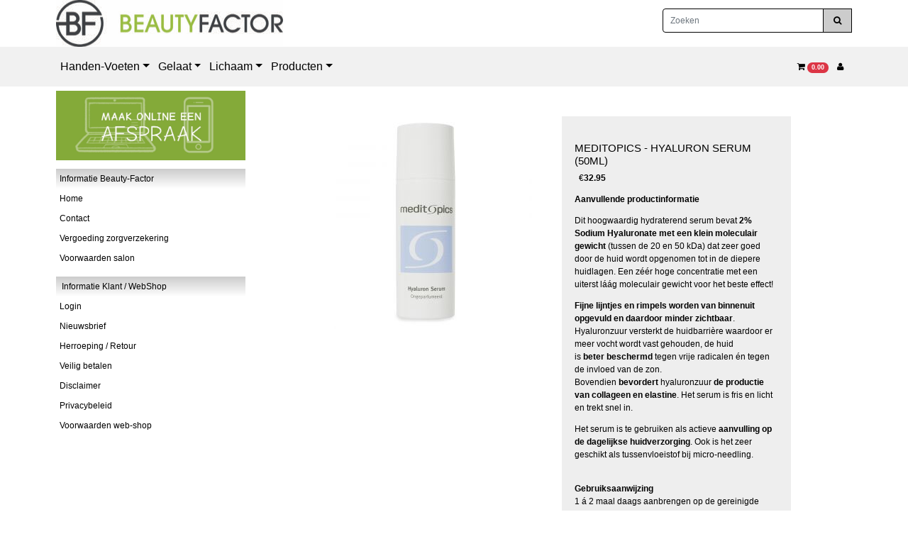

--- FILE ---
content_type: text/html; charset=UTF-8
request_url: https://beauty-factor.nl/meditopics-hyaluron-serum-50ml/
body_size: 6101
content:
<!DOCTYPE HTML>
<html lang="nl-NL" prefix="og: http://ogp.me/ns#">
<head>
    <title>Meditopics - Hyaluron serum (50ml) - www.beauty-factor.nl</title>
    <meta http-equiv="Content-Type" content="text/html; charset=utf-8" />
    <meta name="viewport" content="width=device-width, initial-scale=1.0">
    <meta name="keywords" content="" />
    <meta name="description" content="H&eacute;t beautycenter in de Reeshof, dat bewust kiest voor het hoogst haalbare!!"/>
    <script type="application/ld+json" id="shopReview">
		{
				"@context":"https://schema.org",
				"@type":"Organization",
				"url":"https://beauty-factor.nl",
					"sameAs":[
							"",
							"https://twitter.com/"
					],
					"name":"Beauty-Factor",
					"logo":"https://beauty-factor.nl/files/10890/afbeeldingen/logo.jpeg",
					"telephone": "013-5700822",
					"address": {
				    	"@type": "PostalAddress",
					    "streetAddress": "Bijsterveldenlaan 177",
					    "addressLocality": "Tilburg",
					    "postalCode": "5045 ZS",
					    "addressCountry": "Nederland"
					},
					"aggregateRating": {
			            "@type": "AggregateRating",
			            "ratingValue": "10",
			            "bestRating": "10",
			            "worstRating": "1",
			            "reviewCount": "2"
			          }
		}
		</script>
    <link rel="stylesheet" type="text/css" href="https://cdn.gratiswebshopbeginnen.nl/css/bootstrap.min.css" />
		<link rel="stylesheet" type="text/css" href="/files/10890/css/styleresponsive.css?v2" />
    <script type="text/javascript" src="https://code.jquery.com/jquery-latest.min.js"></script>
    <link rel="shortcut icon" href="https://beauty-factor.nl/files/10890/favicon/favicon.ico"  type="image/x-icon">
    <link rel="stylesheet" href="/assets/plugins/font-awesome/css/font-awesome.min.css" /><meta name="robots" content="all"><link rel="canonical" href="https://beauty-factor.nl/meditopics-hyaluron-serum-50ml/" /><meta property="og:locale" content="nl_NL" />
	<meta property="og:title" content="Meditopics - Hyaluron serum (50ml) - www.beauty-factor.nl">
    <meta property="og:description" content="H&eacute;t beautycenter in de Reeshof, dat bewust kiest voor het hoogst haalbare!!">
    <meta property="og:url" content="https://beauty-factor.nl/meditopics-hyaluron-serum-50ml/">
    <meta property="og:site_name" content="www.beauty-factor.nl"><meta property="og:image" content="https://beauty-factor.nl/files/10890/webshopartikelen/2921674/meditopics_hyaluron_serum.jpg">
		    <meta property="og:type" content="product">
		    <meta property="og:price:amount" content="32.95" />
		    <meta property="og:price:currency" content="EUR" /><meta name="twitter:card" content="summary_large_image"/><meta name="twitter:description" content="H&eacute;t beautycenter in de Reeshof, dat bewust kiest voor het hoogst haalbare!!"/><meta name="twitter:title" content="Meditopics - Hyaluron serum (50ml) - www.beauty-factor.nl"/><meta name="twitter:domain" content="www.beauty-factor.nl"/><meta name="twitter:image:src" content="https://beauty-factor.nl/files/10890/webshopartikelen/2921674/meditopics_hyaluron_serum.jpg" /><meta itemprop="name" content="Meditopics - Hyaluron serum (50ml) - www.beauty-factor.nl"><meta itemprop="description" content="H&eacute;t beautycenter in de Reeshof, dat bewust kiest voor het hoogst haalbare!!"><meta itemprop="image" content="https://beauty-factor.nl/files/10890/webshopartikelen/2921674/meditopics_hyaluron_serum.jpg"><link rel="alternate" type="application/rss+xml" title="Meditopics - Hyaluron serum (50ml) - www.beauty-factor.nl" href="https://beauty-factor.nl/meditopics-hyaluron-serum-50ml/feed/"/>
    
</head>
<body>

   

<div class="container">
   <div class="row">
      <div class="col-lg-9">
                     <a class="navbar-brand" href="/"><img border="0" src="https://beauty-factor.nl/files/10890/afbeeldingen/logo.jpeg" alt="Meditopics - Hyaluron serum (50ml) - www.beauty-factor.nl" title="Meditopics - Hyaluron serum (50ml) - www.beauty-factor.nl" class="img-fluid"></a>
               </div>
      <div class="col-lg-3">
         <form class="pt-3" role="search" method="post" action="/zoeken/">
            <div class="input-group">
               <input type="text" class="form-control" placeholder="Zoeken" name="string" aria-label="Zoeken" aria-describedby="Zoeken">
               <button class="btn menubuttons" type="submit" id="button-addon2"><span class="fa fa-fw fa-search"></span></button>
            </div>
         </form>
     </div>
   </div>

</div>

<!-- Navbar -->
<nav class="navbar navbar-expand-lg menutop">
   <div class="container">
      <button class="navbar-toggler" type="button" data-bs-toggle="collapse" data-bs-target="#navbarsExample07" aria-controls="navbarsExample07" aria-expanded="false" aria-label="Toggle navigation">
         <i class="fa fa-bars" aria-hidden="true"></i>
      </button>

      <div class="collapse navbar-collapse" id="navbarsExample07">
         <ul class="navbar-nav me-auto mb-2 mb-lg-0">
                                             <li class="nav-item dropdown menutop">
                     <a class="nav-link dropdown-toggle menutopTekst menuhover ps-2" href="#" data-bs-toggle="dropdown" aria-expanded="false">Handen-Voeten</a>
                     <ul class="dropdown-menu menutop">
                                                   <a class="dropdown-item menutopTekst p-2 ps-4" href="/handen-voeten/handen/">Handen</a>
                                                   <a class="dropdown-item menutopTekst p-2 ps-4" href="/handen-voeten/voeten/">Voeten</a>
                                             </ul>
                  </li>
                                                            <li class="nav-item dropdown menutop">
                     <a class="nav-link dropdown-toggle menutopTekst menuhover ps-2" href="#" data-bs-toggle="dropdown" aria-expanded="false">Gelaat</a>
                     <ul class="dropdown-menu menutop">
                                                   <a class="dropdown-item menutopTekst p-2 ps-4" href="/gelaat/monu/">Huidverzorging</a>
                                                   <a class="dropdown-item menutopTekst p-2 ps-4" href="/gelaat/wimpers/">Wimpers en Wenkbrauwen</a>
                                                   <a class="dropdown-item menutopTekst p-2 ps-4" href="/gelaat/permanent-make-up/">Permanent Make-up</a>
                                                   <a class="dropdown-item menutopTekst p-2 ps-4" href="/gelaat/injectables-botox/">Injectables / Botox</a>
                                                   <a class="dropdown-item menutopTekst p-2 ps-4" href="/gelaat/carbon-laser-peeling/">Carbon laser peeling</a>
                                                   <a class="dropdown-item menutopTekst p-2 ps-4" href="/gelaat/glycolzuurpeeling/">Glycolzuurpeeling</a>
                                                   <a class="dropdown-item menutopTekst p-2 ps-4" href="/gelaat/microdermabrasie/">Microdermabrasie</a>
                                                   <a class="dropdown-item menutopTekst p-2 ps-4" href="/gelaat/huidoneffenheden-verwijderen/">Huidoneffenheden verwijderen</a>
                                             </ul>
                  </li>
                                                            <li class="nav-item dropdown menutop">
                     <a class="nav-link dropdown-toggle menutopTekst menuhover ps-2" href="#" data-bs-toggle="dropdown" aria-expanded="false">Lichaam</a>
                     <ul class="dropdown-menu menutop">
                                                   <a class="dropdown-item menutopTekst p-2 ps-4" href="/lichaamcd05b2c87bcb59c58e20501bccf90966/harsen/">Harsen</a>
                                                   <a class="dropdown-item menutopTekst p-2 ps-4" href="/lichaamcd05b2c87bcb59c58e20501bccf90966/tatoeage-verwijderen/">Tatoeage verwijderen</a>
                                                   <a class="dropdown-item menutopTekst p-2 ps-4" href="/lichaamcd05b2c87bcb59c58e20501bccf90966/laser-ontharen/">Laser ontharen</a>
                                             </ul>
                  </li>
                                                            <li class="nav-item dropdown menutop">
                     <a class="nav-link dropdown-toggle menutopTekst menuhover ps-2" href="#" data-bs-toggle="dropdown" aria-expanded="false">Producten</a>
                     <ul class="dropdown-menu menutop">
                                                   <a class="dropdown-item menutopTekst p-2 ps-4" href="/producten/cadeaubonnen/">Cadeaubonnen</a>
                                                   <a class="dropdown-item menutopTekst p-2 ps-4" href="/producten/fat-forest/">Fat Forest</a>
                                                   <a class="dropdown-item menutopTekst p-2 ps-4" href="/producten/parfum/">Parfum</a>
                                                   <a class="dropdown-item menutopTekst p-2 ps-4" href="/producten/wasparfum/">Wasparfum</a>
                                                   <a class="dropdown-item menutopTekst p-2 ps-4" href="/producten/spray-tanning/">Spray Tanning</a>
                                                   <a class="dropdown-item menutopTekst p-2 ps-4" href="/producten/tanden-bleken/">Tanden bleken</a>
                                                   <a class="dropdown-item menutopTekst p-2 ps-4" href="/producten/zonbescherming/">Zonbescherming</a>
                                                   <a class="dropdown-item menutopTekst p-2 ps-4" href="/producten/handen085595432ce6da19ba2faa0e2941f174/">Handen</a>
                                                   <a class="dropdown-item menutopTekst p-2 ps-4" href="/producten/voeten422d3885bd804ed24c8d003321698bc2/">Voeten</a>
                                                   <a class="dropdown-item menutopTekst p-2 ps-4" href="/producten/ogen/">Ogen</a>
                                                   <a class="dropdown-item menutopTekst p-2 ps-4" href="/producten/reinigers/">Reinigers</a>
                                                   <a class="dropdown-item menutopTekst p-2 ps-4" href="/producten/toners/">Toners</a>
                                                   <a class="dropdown-item menutopTekst p-2 ps-4" href="/producten/peelings/">Peelings</a>
                                                   <a class="dropdown-item menutopTekst p-2 ps-4" href="/producten/moisturisers/">Moisturisers</a>
                                                   <a class="dropdown-item menutopTekst p-2 ps-4" href="/producten/special-care/">Special Care</a>
                                                   <a class="dropdown-item menutopTekst p-2 ps-4" href="/producten/lichaamc715eac36168d114e838b63b96c2ccdb/">Lichaam</a>
                                             </ul>
                  </li>
                           

         </ul>
      </div>

      <div class="d-flex align-items-center">
         <a class="text-reset me-3" href="/winkelwagen/">
            <i class="fa fa-shopping-cart"></i>
            <span class="badge rounded-pill badge-notification bg-danger">0.00</span>
         </a>

         <a class="text-reset me-3" href="/login/">
           <i class="fa fa-user"></i>
         </a>
      </div>
   </div>
</nav>


   <div class="container tabelmidden">
      <div class="row tabelmidden">
          
          <div class="col-md-3 d-none d-lg-block" style="background-color:#ffffff;">
             <aside class="asideleft mt-2 mb-3">
                  <div class="webshopmenu"><div class="bannermenu"><a href="https://beauty-factor.gobooky.nl/widget/afspraak-maken" target="_blank"><img class="img-fluid" src="https://beauty-factor.nl/files/10890/banners/maak-online-een-afspraak.jpg" alt="maak online een afspraak" title="maak online een afspraak" border="0" /></a></div></div><div class="margintop20 mt-3 webshopmenu"><div class="list-group margintop webshopmenu">
			<div class="headermenu header">Informatie Beauty-Factor</div>
			<a class="list-group-item border-0 webshopmenu menuhover" href="https://beauty-factor.nl/home/" title="Home"> Home</a><a class="list-group-item border-0 webshopmenu menuhover" href="https://beauty-factor.nl/contact/" title="Contact"> Contact</a><a class="list-group-item border-0 webshopmenu menuhover" href="https://beauty-factor.nl/vergoeding-zorgverzekering8afe627748a6d0f22ef8094b736469a5/" title="Vergoeding zorgverzekering"> Vergoeding zorgverzekering</a><a class="list-group-item border-0 webshopmenu menuhover" href="https://beauty-factor.nl/voorwaarden-salon/" title="Voorwaarden salon"> Voorwaarden salon</a></div></div><div class="margintop20 mt-3 webshopmenu"><div class="list-group margintop webshopmenu">
			<div class="headermenu header">&nbsp;Informatie Klant / WebShop</div>
			<a class="list-group-item border-0 webshopmenu menuhover" href="https://beauty-factor.nl/login/" title="Login"> Login</a><a class="list-group-item border-0 webshopmenu menuhover" href="https://beauty-factor.nl/nieuwsbrief/" title="Nieuwsbrief"> Nieuwsbrief</a><a class="list-group-item border-0 webshopmenu menuhover" href="https://beauty-factor.nl/herroeping-retour/" title="Herroeping / Retour"> Herroeping / Retour</a><a class="list-group-item border-0 webshopmenu menuhover" href="https://beauty-factor.nl/veilig-betalen/" title="Veilig betalen"> Veilig betalen</a><a class="list-group-item border-0 webshopmenu menuhover" href="https://beauty-factor.nl/disclaimer/" title="Disclaimer"> Disclaimer</a><a class="list-group-item border-0 webshopmenu menuhover" href="https://beauty-factor.nl/privacybeleid/" title="Privacybeleid"> Privacybeleid</a><a class="list-group-item border-0 webshopmenu menuhover" href="https://beauty-factor.nl/voorwaarden-web-shop/" title="Voorwaarden web-shop"> Voorwaarden web-shop</a></div></div>
             </aside>
          </div>
          <div id="content" class="col-lg-9 col-md-12 padding10 mt-2 mb-3">
             <style>
				        .parent>.row{
				            display: flex;
				            align-items: center;
				            height: 100%;
				        }

						  .keuzesclass {
							  width: auto;
							  overflow: hidden;
							  cursor: pointer;
							  transition: transform 1s;
							  object-fit: cover;
						  }

						  .keuzeclassnaam {
							  float:left;
							  min-width:50px;
							  font-size: 11px;
							  color: #000;
							  cursor: pointer;
							  position: relative;
						  }


				        .imgbgchk:checked + label>.tick_container{
				            opacity: 1;
				        }
				        /* aNIMATION */
				        .imgbgchk:checked + label>img{
				            transform: scale(1.25);
				            opacity: 0.3;
				        }
				        .tick_container {
				            transition: .5s ease;
				            opacity: 0;
				            position: absolute;
				            top: 5px;
				            right: 0px;
				            cursor: pointer;
				            text-align: center;
				        }
				        .tick {
				            background-color: #6bb77e;
				            color: white;
				            font-size: 9px;
				            padding: 0px 4px;
				            height: 15px;
				            width: 15px;
				            border-radius: 100%;
								line-height: 15px;
				        }

				        .pakketnaam{
				            background-color: #f0f0f0;
				            font-size: 11px;
				            border-radius: 50px;
  								line-height: 50px;
								padding-left:5px;
								padding-right:5px;
				        }

						  .disabled {
							  background:linear-gradient(to left top,rgba(255,255,255,0) 0%,rgba(255,255,255,0) 42%,#fff 43%,#fff 46%,#ff5216 47%,#ff5216 53%,#fff 54%,#fff 57%,rgba(255,255,255,0) 58%,rgba(255,255,255,0) 100%);
							  cursor:not-allowed !important;
						  }

						  .imgbgchk:checked + label > .pakketnaam {
							  background-color: #f0f0f0;
							  color: #686868;
							  border: 2px solid #6bb77e;
							  font-weight: bold;
							  object-fit: cover;
							}

				        label {
				           color: #5f656a;
				           font-size: 13px;
				        }

				</style><div class="container mt-5 mb-5" itemscope="" itemtype="https://schema.org/Product">
   <span class="sku" style="display:none;" itemprop="sku">132</span>
   <span id="base_price" style="display:none;">32.95</span>
   <meta itemprop="mpn" content="" />
   <meta itemprop="brand" content="">
   <meta itemprop="name" content="Meditopics - Hyaluron serum (50ml)">
   <div class="row d-flex justify-content-center">
      <div class="col-md-10">
         <div class="row">
            <div class="col-md-6">
               <div class="images">
                  <div class="padding10"><img class="cursorhand" onclick="checkButton('https://beauty-factor.nl/files/10890/webshopartikelen/2921674/meditopics_hyaluron_serum.jpg')" width="300" itemprop="image" src="https://beauty-factor.nl/files/10890/webshopartikelen/2921674/meditopics_hyaluron_serum.jpg" style="max-width:100% !important; width:300px !important;" border="0" alt="Meditopics - Hyaluron serum (50ml)" title="Meditopics - Hyaluron serum (50ml)"  id="hoofdfoto" /></div><div></div>
               </div>
            </div>
            <div class="col-md-6">
               <div class="product p-4">
                  <span itemprop="offers" itemscope itemtype="https://schema.org/Offer">
                     <meta itemprop="priceCurrency" content="EUR" />
                     <meta itemprop="url" content="https://beauty-factor.nl/meditopics-hyaluron-serum-50ml/" />
                     <meta itemprop="price" content="32.95" />
                     <meta itemprop="itemCondition" itemtype="http://schema.org/OfferItemCondition" content="http://schema.org/NewCondition">
                     <meta itemprop="availability" content="InStock">
                     <div class="mt-4 mb-3">
                        <span class="text-uppercase text-muted brand small"></span>
                        <h5 class="text-uppercase"><span itemprop="name">Meditopics - Hyaluron serum (50ml)</span></h5>
                        <div class="price d-flex flex-row align-items-center">
                                                         <div class="me-2">
                                 <small class="dis-price"></small>
                              </div>
                              &euro; <span class="act-price">32.95</span>
                                                   </div>
                                                                     </div>
                  </span>
                  <span style="display:none;" itemprop="brand" itemtype="https://schema.org/Brand" itemscope>
                     <meta itemprop="name" content="" />
                  </span>

                  

                  <form method="post" name="artikelform" action="https://beauty-factor.nl/meditopics-hyaluron-serum-50ml/">
                     <input type="hidden" name="winkelwagen" value="2921674" />
                     <input type="hidden" name="aantal" class="aantal" value="1">
                     <div class="staffelprijs">
                        
                     </div>
                     <p class="about" itemprop="description">
                        <strong>Aanvullende productinformatie</strong>
<p>Dit hoogwaardig hydraterend serum bevat <strong>2% Sodium Hyaluronate met een klein moleculair gewicht</strong> (tussen de 20 en 50 kDa) dat zeer goed door de huid wordt opgenomen tot in de diepere huidlagen. Een zéér hoge concentratie met een uiterst láág moleculair gewicht voor het beste effect!</p>

<p><strong>Fijne lijntjes en rimpels worden van binnenuit opgevuld en daardoor minder zichtbaar</strong>. Hyaluronzuur versterkt de huidbarrière waardoor er meer vocht wordt vast gehouden, de huid is <strong>beter beschermd</strong> tegen vrije radicalen én tegen de invloed van de zon. Bovendien <strong>bevordert</strong> hyaluronzuur <strong>de productie van collageen en elastine</strong>. Het serum is fris en licht en trekt snel in.</p>

<p>Het serum is te gebruiken als actieve <strong>aanvulling op de dagelijkse huidverzorging</strong>. Ook is het zeer geschikt als tussenvloeistof bij micro-needling.</p>
<br />
<strong>Gebruiksaanwijzing</strong>

<p>1 á 2 maal daags aanbrengen op de gereinigde huid <strong>als aanvulling</strong> op de dagelijkse huidverzorging.<br />
Uw specialist of huidtherapeut kan andere toepassingen aanbevelen.</p>
<br />
<strong>Ingredients</strong>

<p> </p>

<p>Aqua, glycerin, sodium hyaluronate, carbomer, coceth-7 (and) PPG-1-PEG-9 lauryl glycol ether (and) PEG-40 hydrogenated castor oil, sodium benzoate, natriumhydroxide.</p>

                     </p>
                     <div class="sizes mt-2">
                        <div class="keuzelijstartikel">
                                                         
                                                   </div>
                        <div>
                           
                        </div>
                        <div>
                           
                        </div>
                     </div>

                     

                     <div class="cart mt-4 align-items-center">
                                                                                 <input type="hidden" class="aantalvakje" name="aantal" value="1"><input type="submit" name="submit" class="toevoegenbutton AddToCart" value="Toevoegen aan winkelwagen">
                                                                                                                                 
                     </div>

                  </form>
               </div>
            </div>
         </div>
      </div>
   </div>
</div>

<div style="clear: both;"></div>
			<div class="artikelomschrijving">
					<div class="paddingbottom10"></div>
			</div>
          </div>
      </div>
   </div>

   <footer id="site-footer">
		<section>
			<div class="webshopfooter"><div class="container">
<div class="row">
<div class="col-lg-4"><strong>Navigatie:</strong>
<div class="footerlinks"><a href="http://beauty-factor.nl">Home</a></div>

<div class="footerlinks"><a href="/contact/" title="Contact">Contact</a><br />
<a href="http://beauty-factor.gobooky.nl/widget/afspraak-maken" target="_blank">Online afspraak maken</a><br />
 </div>
</div>

<div class="col-lg-4"><strong>Contactinformatie:</strong>

<div class="footerlinks"><i class="fa fa-rocket"> </i>Beauty-Factor</div>

<div class="footerlinks"><i class="fa fa-bookmark"> </i>Bijsterveldenlaan 177</div>

<div class="footerlinks"><i class="fa fa-home"> </i>5045 ZS Tilburg</div>

<div class="footerlinks"><i class="fa fa-phone"> </i>013-5700822 of Whatsapp 06-82680698</div>

<div class="footerlinks"><i class="fa fa-envelope-o"> </i>info@beauty-factor.nl<br />
 </div>
</div>

<div class="col-lg-4"><strong>Betaalmogelijkheden:</strong><br />
<img alt="" src="https://beauty-factor.nl/files/10890/afbeeldingen/ideal1.jpg" style="width: 62px; height: 60px;" /><img alt="" src="https://beauty-factor.nl/files/10890/afbeeldingen/paypal.jpg" style="width: 92px; height: 60px;" /><img alt="" src="https://beauty-factor.nl/files/10890/afbeeldingen/bancontact.jpg" style="width: 89px; height: 60px;" /><br />
<br />
<strong>Socialmedia:</strong><br />
<a href="https://www.instagram.com/beautyfactortilburg" target="_blank"><img alt="" src="https://beauty-factor.nl/files/10890/afbeeldingen/facebook.png" style="float: left; width: 60px; height: 60px;" />   </a><a href="http://instagram.com/beautyfactortilburg" target="_blank"><img alt="" src="https://beauty-factor.nl/files/10890/afbeeldingen/instagram.jpg" style="width: 60px; height: 60px;" /></a></div>
</div>
</div>
<div class="clearfix footergwb elementset"><a class="webshopomschrijvingtekst" href="https://jeeigenweb.nl/webshop-beginnen/" title="Webwinkel beginnen" target="_blank"><u>webwinkel beginnen</u></a> - powered by <a class="webshopomschrijvingtekst" href="https://lbmedia.nl" target="_blank" title="Internet marketing blogs en tips"><u>LB Media</u></a>  <a class="webshopomschrijvingtekst" href="https://jeeigenweb.nl" target="_blank" title="webshop beginnen"><u>webshop</u></a></div></div>
		</section>
	</footer>


   <script src="https://cdn.jsdelivr.net/npm/bootstrap@5.0.2/dist/js/bootstrap.bundle.min.js" integrity="sha384-MrcW6ZMFYlzcLA8Nl+NtUVF0sA7MsXsP1UyJoMp4YLEuNSfAP+JcXn/tWtIaxVXM" crossorigin="anonymous"></script>
   <link href="/assets/plugins/font-awesome/css/font-awesome.min.css" rel="stylesheet">
   <script src="/inc/js/functions.js"></script>

   
   <script type="text/javascript" src="https://code.jquery.com/jquery-latest.min.js"></script>
   
   
   <script>
			  (function(i,s,o,g,r,a,m){i['GoogleAnalyticsObject']=r;i[r]=i[r]||function(){
			  (i[r].q=i[r].q||[]).push(arguments)},i[r].l=1*new Date();a=s.createElement(o),
			  m=s.getElementsByTagName(o)[0];a.async=1;a.src=g;m.parentNode.insertBefore(a,m)
			  })(window,document,'script','//www.google-analytics.com/analytics.js','ga');

			  ga('create', 'UA-54141667-1', 'auto', 'clientTracker');
			  ga('set', 'anonymizeIp', true);
			  ga('set', 'forceSSL', true);
			  ga('send', 'pageview');
			  ga('clientTracker.send', 'pageview');
			</script>
</body>
</html>


--- FILE ---
content_type: text/css
request_url: https://beauty-factor.nl/files/10890/css/styleresponsive.css?v2
body_size: 3557
content:

		html, body { font-family:Arial, Helvetica, sans-serif; font-size:12px; color:#000000; margin: 0; padding: 0;  }
		.tabelmidden { font-family:Arial, Helvetica, sans-serif; background-color:#ffffff; }

		.CartIconWrapper{position: relative;}
		.CartIconWrapper span{position: absolute;top: -2px;right: -2px;}
		.cartQuantity{border-radius: 100%;background-color: #f1f1f1;color:#000000;font-size: 75%;text-align: center;padding:0px 4px;}

			.menuleft {
				background-color:#ffffff !important;
				padding:5px;
				min-height: auto;
				height:auto;
				width:100%;
				vertical-align: middle;
				border-radius:0px;

				font-family:Arial, Helvetica, sans-serif;
				font-size:12px;
				color:#000000 !important;
			}

			.menuleft:hover {
				background-color: !important;
			}

			.menutop {
				background-color:#f1f1f1;
				padding-top:5px;
				padding-bottom:5px;
				min-height: auto;
				height:auto;
				/*width:100%;*/
				vertical-align: middle;
			}

			.dropdown-menu {
				border-top: 0px solid rgba(0,0,0,.15);
				border-right: 0px;
				border-left: 0px;
				border-bottom: 0px;
			}

			.dropdown-item:focus, .dropdown-item:hover, .menuhover:hover, .menuhover:focus {
				background-color:  !important;
				-webkit-border-radius: 0px;
				-moz-border-radius: 0px;
				border-radius: 0px;
				color:#000000;
			}

			.menutopTekst,.menutopTekst:hover,.menutopTekst:active,.menutopTekst:link,.menutopTekst:visited  {
				font-family:Arial, Helvetica, sans-serif;
				font-size:16px;
				text-align:center;
				color:#000000;
				white-space: nowrap;
			} 
		/*toggle menu left */
		.btn-toggle { display: inline-flex;align-items: center;color: rgba(0, 0, 0, .65);background-color: transparent;border: 0; box-shadow:none !important}.btn-toggle::after { width: 1.25em;line-height: 0;content:
				url("data:image/svg+xml,%3csvg xmlns='http://www.w3.org/2000/svg' width='12' height='12' viewBox='0 0 16 16'%3e%3cpath fill='none' stroke='rgba%280,0,0,.5%29' stroke-linecap='round' stroke-linejoin='round' stroke-width='2' d='M5 14l6-6-6-6'/%3e%3c/svg%3e");transition: transform .35s ease;transform-origin: .5em 50%;margin-left: 5px;}
		.btn-toggle[aria-expanded="true"]::after {transform: rotate(90deg);}
		.btn-toggle-nav a {display: inline-flex; padding:5px; margin-top: .125rem; margin-left: 1.25rem; text-decoration: none; width:calc(100% - 1.25rem)}

		.menubuttons:hover {
			cursor:pointer;
			color:#000000;
			background-color: #cccccc;
			*background-color: #cccccc;
			background-image: -moz-linear-gradient(top, #cccccc, #cccccc);
			background-image: -webkit-gradient(linear, 0 0, 0 100%, from(#cccccc), to(#cccccc));
			background-image: -webkit-linear-gradient(top, #cccccc, #cccccc);
			background-image: -o-linear-gradient(top, #cccccc, #cccccc);
			background-image: linear-gradient(to bottom, #cccccc, #cccccc);
			background-repeat: repeat-x;
			border: 1px solid #000000;
		}

		.menubuttons{
			font-family:Arial, Helvetica, sans-serif;
			font-size:12px;
			text-decoration:none;font-style:none;
			color:#000000;
			padding: 4px 12px;margin-bottom: 0;
			*margin-left: .3em;border: 1px solid #000000;
			vertical-align: middle;background-color:#cccccc;
			*background-color: #cccccc;
			background-image: -moz-linear-gradient(top, #cccccc, #cccccc);
			background-image: -webkit-gradient(linear, 0 0, 0 100%, from(#cccccc), to(#cccccc));
			background-image: -webkit-linear-gradient(top, #cccccc, #cccccc);
			background-image: -o-linear-gradient(top, #cccccc, #cccccc);
			background-image: linear-gradient(to bottom, #cccccc, #cccccc);
			background-repeat: repeat-x; -webkit-border-radius: 0px;
			-moz-border-radius: 0px;
			border-radius: 0px;
			border: 1px solid #000000;
		}

		.navbar-toggler {
			background-color: #a1a1a1 !important;
			border: 1px solid #ffffff !important;
			-webkit-border-radius: 6px !important;
			-moz-border-radius: 6px !important;
			border-radius: 6px !important;
		}

		.navbar-toggler i, .navbar-toggler:focus {
			color: #595959 !important;
			box-shadow: none !important;
		}

		.dropdownsub:hover .dropdown-submenu{
	      display: block;
	      margin-left: 20px;
	   }

		.dropdownsub {
			padding: .25rem 1rem;
		}

		.dropcss {
			top: 0;
			right: auto;
			left: 100%;
			margin-top: 0;
			margin-left: .125rem;
		}

		.usptop { background-color:#ffffff; color:#ffffff; }

		.headermenu, a.headermenu {
			padding:5px;
			font-family:Arial, Helvetica, sans-serif;
			font-size:12px;
			background-color:#ffffff !important;
			border-radius:0px;
			color:#000000 !important;
			text-decoration:none;
			background-color: #cccccc !important;
			background-image: -moz-linear-gradient(top, #cccccc, #ffffff);
			background-image: -webkit-gradient(linear, 0 0, 0 100%, from(#cccccc), to(#ffffff));
			background-image: -webkit-linear-gradient(top, #cccccc, #ffffff);
		}

		.product-1 > a > img:hover { transform: scale(1.1) rotate(-1.2deg); }
		.webshopomschrijvingtekst { font-family:Arial, Helvetica, sans-serif; color:#000000; text-decoration:none; font-style:none; line-height: 1.8; }
		a.webshopomschrijvingtekst:link { font-family:Arial, Helvetica, sans-serif; font-size:12px; color:#000000; text-decoration:none; }
		a.webshopomschrijvingtekst:active { font-family:Arial, Helvetica, sans-serif; font-size:12px; color:#000000; text-decoration:none; }
		a.webshopomschrijvingtekst:visited { font-family:Arial, Helvetica, sans-serif; font-size:12px; color:#000000; text-decoration:none; }
		a.webshopomschrijvingtekst:hover { font-family:Arial, Helvetica, sans-serif; font-size:12px; color:#000000; text-decoration:none; }

		.webshoptiteltekst{ font-family:Arial, Helvetica, sans-serif; color:#000000; font-size:12px; text-decoration:none; font-style:none; }
		a.webshoptiteltekst:link { font-family:Arial, Helvetica, sans-serif; font-size:12px; color:#000000; text-decoration:none; }
		a.webshoptiteltekst:active { font-family:Arial, Helvetica, sans-serif; font-size:12px; color:#000000; text-decoration:none; }
		a.webshoptiteltekst:visited { font-family:Arial, Helvetica, sans-serif; font-size:12px; color:#000000; text-decoration:none; }
		a.webshoptiteltekst:hover { font-family:Arial, Helvetica, sans-serif; font-size:12px; color:#000000; text-decoration:none; }

		.webshopmenuborder { width:190px; background-color:#ffffff; font-size:12px; border-top-width:0px; border-right-width:1px; border-bottom-width: 1px; border-left-width: 1px; border-style:solid; border-width:1px; border-color:#000000 !important;; }
		.webshopmenu ul { list-style-type: none; margin-top: 3px;  }
		.webshopmenu ul li { font-family:Arial, Helvetica, sans-serif; font-size:12px; background-color:#ffffff; color:#000000; text-decoration:none; }
		.webshopmenu ul li a, .webshopmenu ul li button, a.webshopmenu { display: block; padding: 5px; font-family:Arial, Helvetica, sans-serif; font-size:12px; color:#000000 !important; text-decoration:none; }
		.webshopmenu { font-family:Arial, Helvetica, sans-serif; font-size:12px; background-color:#ffffff; color:#000000; text-decoration:none; }

		.smalltekst { font-family:Arial, Helvetica, sans-serif; color:#000000; font-size: 10px !important; margin-left:15px; }

		.winkelwagenoverzicht { font-size: 12px; text-decoration:none; font-style:none; border-style:solid; border-width:1px; border-color:#000000 !important;; border-top-width: 0px !important; border-right-width: 0px !important; border-bottom-width: 1px !important; border-left-width: 0px !important; padding:5px; }
		.actielabel { background: #66cc00 none repeat scroll 0 0 !important; opacity: 0.9; color:#ffffff !important; padding: 3px 8px; position: absolute; right: -5px; text-transform: uppercase; top: 20px; z-index: 1; }


		/*cookiebar*/
		.notifycookiebar {
			display:flex;
			width:100%;
			background-color: #f7d9d9;
			border: 1px solid #000000;
			color: #8f2e2e;
			position:fixed;
			top:0px;
			padding:5px;
			font-size:12px;
			z-index:9999999;
		}
		.notifycookiebar a {
			color: #8f2e2e;
		}

		/* product view */
		.product {
		    background-color: #eee
		}

		.act-price {
		    font-weight: 700
		}

		label.radio, .cursorhand:hover {
		    cursor: pointer
		}

		label.radio input {
		   position: absolute;
		   top: 0;
		   left: 0;
		   visibility: hidden;
		   pointer-events: none
		}

		label.radio span {
		    padding: 2px 9px;
		    border: 2px solid #000000;
		    display: inline-block;
		    color: #000000;
		    border-radius: 3px;
		    text-transform: uppercase;
			 margin-right:2px;
		}

		label.radio input:checked+span {
		    border-color: #000000;
		    background-color: #000000;
		    color: #fff
		}

		.toevoegenbutton { text-decoration:none; font-style:none; background-color: #66cc00;	*background-color: #66cc00;	background-image: -moz-linear-gradient(top, #66cc00, #66cc00);	background-image: -webkit-gradient(linear, 0 0, 0 100%, from(#66cc00), to(#66cc00));
			background-image: -webkit-linear-gradient(top, #66cc00, #66cc00); background-image: -o-linear-gradient(top, #66cc00, #66cc00); background-image: linear-gradient(to bottom, #66cc00, #66cc00);	background-repeat: repeat-x; color:#ffffff; padding: 10px 18px 10px 18px; border: 0px; border-radius: 4px; }
		.toevoegenbutton:hover { text-decoration:none; font-style:none; cursor:pointer; background-color: #66cc00; *background-color: #66cc00; background-image: -moz-linear-gradient(top, #66cc00, #66cc00); background-image: -webkit-gradient(linear, 0 0, 0 100%, from(#66cc00), to(#66cc00));
			background-image: -webkit-linear-gradient(top, #66cc00, #66cc00); background-image: -o-linear-gradient(top, #66cc00, #66cc00); background-image: linear-gradient(to bottom, #66cc00, #66cc00); background-repeat: repeat-x; color:#ffffff; padding: 10px 18px 10px 18px; border: 0px;	border-radius: 4px; }

		.filterbalkmobiel {
			display: none;
			position: absolute;
			background-color: #FFFFFF;
			width: 50%;
			min-height: 600px;
			top: 40px;
			right: 0px;
			padding: 20px;
			z-index: 999;
			box-shadow: 2px 2px 5px #d3d3d3;
		}

		.closefilter {
			position: relative;
			text-align: right;
			padding: 5px;
		}

		a.breadcrumb-item, .breadcrumb-item, .new {
		   color: #cccccc !important;
		}

		.breadcrumb_last {
		   color: #fd9b25 !important;
		}

		.foutmeldingBAK {
			font-family:Arial, Helvetica, sans-serif;
			font-size: 12px;
			text-decoration:none;
			font-style:none;
			background-color:#ff6060;
			color:#000000;
			border: 1px solid #db0000;
			border-top-width: 1px;
			border-right-width: 1px;
			border-bottom-width: 1px;
			border-left-width: 1px;
			padding:3px;
			border-radius: 0px;
		}

		.kolom2opc, .kolom3opc{opacity: 0.3;}
		.av-opc { float: left; margin-right: 10px; width: 20px; }
		.label-av-opc { width: calc(100% - 30px); display:table-cell; float:left; }
		.hidden{display:none;}

		.centerit { text-align:center; }

		.form-control:focus {
		  outline: 0;
		  box-shadow: 0 0 0 .25rem #66cc00;
		}

		.hideonmobile {
			display: flex !important;
		}

		.hideondesktop {
			display:none !important;
		}

		/*magnet*/
		.magnettrigger{ background: #1487c8;filter: alpha(opacity=90);-moz-opacity: 0.9;opacity: 0.9;color:#ffffff;padding: 10px 25px;border: 4px solid #ffffff;border-radius: 3px;box-shadow: 1px 1px 1px 1px rgba(0, 0, 0, 0.57);text-shadow: 1px 1px 1px rgba(0, 0, 0, 0.54);display:none;height:auto;z-index:9999;position:fixed;text-align:center;right: 30px;bottom:50px;-webkit-animation: mymove 2s;animation: mymove 2s;}
		@-webkit-keyframes mymove {from {right: -200px;} to {right: 30px;}}
		@keyframes mymove {from {right: -200px;} to {right: 30px;}}
		.magnettitel {font-size:20px;color:#ffffff;}
		.hide-magnet {background: #fff none repeat scroll 0 0;color: #000000;border: 0 solid #fff;border-radius: 50%;cursor: pointer;font-size: 18px;line-height: 1.2;padding-left: 4px;padding-right: 3px;position: absolute;right: -15px;text-shadow: none;top: -15px;}


		/*Footer */
		.webshopfooter { padding-top:20px; margin-top:20px; height:auto; text-align:left; color:#cccccc; font-family:Arial, Helvetica, sans-serif; font-size:12px; text-decoration:none; border-width:0px; background-color: #ffffff;background-image: -moz-linear-gradient(top, #ffffff, #ffffff);background-image: -webkit-gradient(linear, 0 0, 0 100%, from(#ffffff), to(#ffffff));
			background-image: -webkit-linear-gradient(top, #ffffff, #ffffff);background-image: -o-linear-gradient(top, #ffffff, #ffffff);background-image: linear-gradient(to bottom, #ffffff, #ffffff);background-repeat: repeat-x;}
		.webshopfooter a { color:#cccccc !important; font-size:12px; text-decoration:none; }
		.webshopfooter ul{list-style-type:none;margin-top:0;}
		.footer > .container { background-color:transparent; }

		.footergwb { text-align: right; padding-right: 20px;}


		select,
		textarea,
		input[type="text"],input[type="text"]:hover,input[type="text"]:active,
		input[type="password"],
		input[type="email"] {
			display: inline-block;font-family:Arial, Helvetica, sans-serif; color:#000000 !important; background-color:#ffffff !important; border: 1px solid #000000; padding: 7px 10px; vertical-align: middle; -webkit-border-radius: 4px; -moz-border-radius: 4px;border-radius: 4px;}

		a:active	{ font-family:Arial, Helvetica, sans-serif; text-decoration:none;	font-style: none; color:#66cc00; }
		a:link	{ font-family:Arial, Helvetica, sans-serif; text-decoration:none; font-style: none;	color:#66cc00; }
		a:visited{ font-family:Arial, Helvetica, sans-serif; text-decoration:none; font-style: none; color:#66cc00; }
		a:hover 	{ font-family:Arial, Helvetica, sans-serif; text-decoration:none; font-style: none; color:#66cc00; }


		@media (max-width: 992px) {
			.filterbalkmobiel {
				width: 100% !important;
			}

			.hideondesktop {
				display: flex !important;
			}

			.hideonmobile {
				display:none !important;
			}
		}
		

--- FILE ---
content_type: text/plain
request_url: https://www.google-analytics.com/j/collect?v=1&_v=j102&a=2034063794&t=pageview&_s=1&dl=https%3A%2F%2Fbeauty-factor.nl%2Fmeditopics-hyaluron-serum-50ml%2F&ul=en-us%40posix&dt=Meditopics%20-%20Hyaluron%20serum%20(50ml)%20-%20www.beauty-factor.nl&sr=1280x720&vp=1280x720&_u=IEBAAEABAAAAACAAI~&jid=1866276870&gjid=1977110215&cid=1064715408.1770045310&tid=UA-54141667-1&_gid=533421495.1770045310&_r=1&_slc=1&z=1433141807
body_size: -451
content:
2,cG-ZN1QPBWREH